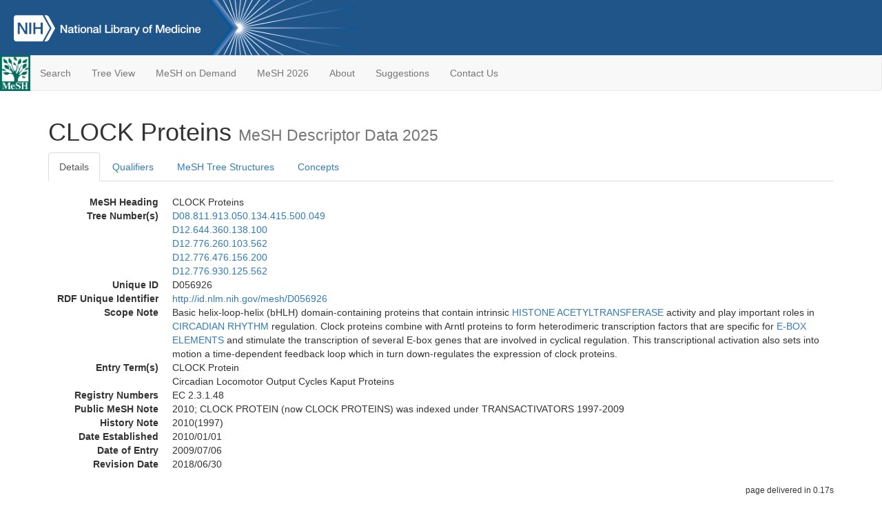

--- FILE ---
content_type: text/html; charset=utf-8
request_url: https://meshb-prev.nlm.nih.gov/record/ui?ui=D056926
body_size: 45975
content:
<!doctype html><html lang="en"><head>

<title>MeSH Browser</title>

<meta http-equiv="X-UA-Compatible" content="IE=Edge" />
<meta http-equiv="Pragma" content="no-cache">
<meta http-equiv="Expires" content="-1">

<link rel="stylesheet" href="/public/css/font-awesome.css">
<link rel="stylesheet" href="/public/css/bootstrap.css">
<link rel="stylesheet" href="/public/css/mongoMesh.css">
<link rel="icon" type="image/jpeg" href="/public/img/meshLogo.jpg">

<base href="/">

<script>
    if (document.domain != "localhost")
        document.domain = "nlm.nih.gov";
    var dcmsLinks = false,
        dcmsParam = dcmsLinks
                    ? function (sep) { return sep + "dcmsLinks=true"; }
                    : function (   ) { return ""                    ; };
</script>

<!-- Google Tag Manager -->
<script>(function(w,d,s,l,i){
        var _fullPath = window.location.href;
        var urlParams = _fullPath.slice(_fullPath.indexOf('?') + 1).split('&');
        var IsOpen = "false";
        if (urlParams != undefined && urlParams != null && urlParams != "") {
            IsOpen = urlParams[0].split("=")[1];
        }

        if (IsOpen == "false" || IsOpen == undefined || IsOpen != "true") {
            w[l]=w[l]||[];w[l].push({'gtm.start':
            new Date().getTime(),event:'gtm.js'});var f=d.getElementsByTagName(s)[0],
            j=d.createElement(s),dl=l!='dataLayer'?'&l='+l:'';j.async=true;j.src=
            'https://www.googletagmanager.com/gtm.js?id='+i+dl;f.parentNode.insertBefore(j,f);
        }
    })(window,document,'script','dataLayer','GTM-5QZ7KJZ');</script>
<!-- End Google Tag Manager -->

<!-- Google Tag Manager (noscript) -->
<noscript><iframe sandbox src="https://www.googletagmanager.com/ns.html?id=GTM-5QZ7KJZ"
                  height="0" width="0" style="display:none;visibility:hidden" title="googletagmanager"></iframe></noscript> 
<!-- End Google Tag Manager (noscript) -->

<script src="/public/js/elemUtil.js"></script>

<script src="/public/js/record.js"  ></script>
<script src="/public/js/treeDom.js" ></script>
</head><body>

<div>



    <header class="NLMheader">
        <a href="https://www.nlm.nih.gov/">
          <img height="80" alt="NLM Logo"
               src="https://www.nlm.nih.gov/images/NLM_White.png">
        </a>
        <!--<img class="starLogo"src="/public/img/NLM_Star.png" alt="NLM Star">-->
    </header>
<nav class="navbar navbar-default">

  <div class="container-fluid">

        <div class="navbar-header">

          <button class="navbar-toggle collapsed" type="button"
                  aria-expanded="false"
                  onclick="toggleCollapse('bs-example-navbar-collapse-1')">
                <span class="sr-only">Toggle navigation</span>
                <span class="icon-bar"></span>
                <span class="icon-bar"></span>
                <span class="icon-bar"></span>
            </button>
            <a class="navbar-brand" href="https://www.nlm.nih.gov/mesh/">
                <img id="meshNavbarLogo" src="/public/img/meshLogo.jpg" alt="MeSH Logo">
            </a>
        </div>

        <div id="bs-example-navbar-collapse-1" class="collapse navbar-collapse"
             aria-expanded="false">
            <ul class="nav navbar-nav">
                
                <li><a href="/" id="mainSearchButton">Search</a></li>
                <li><a href="/treeView">Tree View</a></li>
                <li><a href="/MeSHonDemand">MeSH on Demand</a> </li> <!--Delete the Span Tags after  a few months, once MeSH on Demand is no longer new-->
                <li><a href="https://meshb.nlm.nih.gov/" target="_blank">MeSH 2026</a></li>
                <li><a href="https://www.nlm.nih.gov/mesh/mbinfo.html" target="_blank">About</a></li>
                <li><a href="https://www.nlm.nih.gov/mesh/meshsugg.html" target="_blank">Suggestions</a> </li>
                <li><a href="https://support.nlm.nih.gov/support/create-case/" target="_blank">Contact Us</a></li>
            </ul>

        </div>

  </div>

</nav>

</div>

<div class="container">




<h1>CLOCK Proteins <small>MeSH Descriptor            Data 2025</small></h1>

<ul class="nav nav-tabs">
    <li id="details" class="active"
        onclick="switchTab([ 'details', 'detailsTabContent' ])">
        <a class="fakeLink">Details</a></li>
    
        <li id="qualifiers"
            onclick="switchTab([ 'qualifiers', 'qualifiersTabContent' ])">
            <a class="fakeLink">Qualifiers</a></li>
        <li id="trees" onclick="switchTab([ 'trees', 'treesTabContent' ])">
            <a class="fakeLink">MeSH Tree Structures</a></li>
    
    <li id="concepts" onclick="switchTab([ 'concepts', 'conceptsTabContent' ])">
        <a class="fakeLink">Concepts</a></li>
</ul>



<div class="tab-content"><br>
<div id="detailsTabContent" class="tab-pane active">

    <dl id="descriptorDetails_CLOCKProteins"
        class="dl-horizontal">

        <dt>MeSH Heading      </dt>

        <dd>CLOCK Proteins</dd>

        
                    <dt>Tree Number(s)</dt>
                    
                        <dd><a id="treeNumber_0" onclick=
                               "switchTab([ 'trees', 'treesTabContent' ])"
                            >D08.811.913.050.134.415.500.049</a></dd>
                    
                        <dd><a id="treeNumber_1" onclick=
                               "switchTab([ 'trees', 'treesTabContent' ])"
                            >D12.644.360.138.100</a></dd>
                    
                        <dd><a id="treeNumber_2" onclick=
                               "switchTab([ 'trees', 'treesTabContent' ])"
                            >D12.776.260.103.562</a></dd>
                    
                        <dd><a id="treeNumber_3" onclick=
                               "switchTab([ 'trees', 'treesTabContent' ])"
                            >D12.776.476.156.200</a></dd>
                    
                        <dd><a id="treeNumber_4" onclick=
                               "switchTab([ 'trees', 'treesTabContent' ])"
                            >D12.776.930.125.562</a></dd>
                    

        <dt>Unique ID</dt><dd>D056926</dd>

        <dt>RDF Unique Identifier</dt>
        <dd><a href="https://id.nlm.nih.gov/mesh/D056926.html">
            http://id.nlm.nih.gov/mesh/D056926
        </a></dd>

        
                <span id="scopeNote">
                    <dt>Scope Note</dt><dd>Basic helix-loop-helix (bHLH) domain-containing proteins that contain intrinsic <a href="/record/ui?ui=D051548" class="textLink_HISTONEACETYLTRANSFERASE">HISTONE ACETYLTRANSFERASE</a> activity and play important roles in <a href="/record/ui?ui=D002940" class="textLink_CIRCADIANRHYTHM">CIRCADIAN RHYTHM</a> regulation. Clock proteins combine with Arntl proteins to form heterodimeric transcription factors that are specific for <a href="/record/ui?ui=D024721" class="textLink_E-BOXELEMENTS">E-BOX ELEMENTS</a> and stimulate the transcription of several E-box genes that are involved in cyclical regulation. This transcriptional activation also sets into motion a time-dependent feedback loop which in turn down-regulates the expression of clock proteins.</dd>
                </span>
            
                <dt>Entry Term(s)</dt>
                <dd>
                    CLOCK Protein
                    
                </dd><dd>
                    Circadian Locomotor Output Cycles Kaput Proteins
                    
                </dd>
            <dt>Registry Numbers</dt>
            
                    <dd>EC 2.3.1.48</dd>
                    
            <dt>Public MeSH Note</dt><dd>2010; CLOCK PROTEIN (now CLOCK PROTEINS) was indexed under TRANSACTIVATORS 1997-2009</dd>
        
            <dt>History Note</dt><dd>2010(1997)</dd>
        
        


        
                <dt>Date Established</dt>
                <dd>2010/01/01</dd>
            
                <dt>Date of Entry</dt>
                <dd>2009/07/06</dd>
            
                <dt>Revision Date</dt>
                <dd>2018/06/30</dd>
            

    </dl>

</div>

<div id="qualifiersTabContent" class="tab-pane">

    <dl class="dl-horizontal">

        
<br>

        
                <span id="allowableQualifiers"><dt>Allowable Qualifiers</dt><dd>
                <ul class="list-unstyled">
                    
                        <li class="q">
                        <a href="/record/ui?ui=Q000008">
                            administration &amp; dosage
                            (AD)
                        </a></li>
                    
                        <li class="q">
                        <a href="/record/ui?ui=Q000009">
                            adverse effects
                            (AE)
                        </a></li>
                    
                        <li class="q">
                        <a href="/record/ui?ui=Q000819">
                            agonists
                            (AG)
                        </a></li>
                    
                        <li class="q">
                        <a href="/record/ui?ui=Q000032">
                            analysis
                            (AN)
                        </a></li>
                    
                        <li class="q">
                        <a href="/record/ui?ui=Q000037">
                            antagonists &amp; inhibitors
                            (AI)
                        </a></li>
                    
                        <li class="q">
                        <a href="/record/ui?ui=Q000096">
                            biosynthesis
                            (BI)
                        </a></li>
                    
                        <li class="q">
                        <a href="/record/ui?ui=Q000097">
                            blood
                            (BL)
                        </a></li>
                    
                        <li class="q">
                        <a href="/record/ui?ui=Q000134">
                            cerebrospinal fluid
                            (CF)
                        </a></li>
                    
                        <li class="q">
                        <a href="/record/ui?ui=Q000138">
                            chemical synthesis
                            (CS)
                        </a></li>
                    
                        <li class="q">
                        <a href="/record/ui?ui=Q000737">
                            chemistry
                            (CH)
                        </a></li>
                    
                        <li class="q">
                        <a href="/record/ui?ui=Q000145">
                            classification
                            (CL)
                        </a></li>
                    
                        <li class="q">
                        <a href="/record/ui?ui=Q000172">
                            deficiency
                            (DF)
                        </a></li>
                    
                        <li class="q">
                        <a href="/record/ui?ui=Q000187">
                            drug effects
                            (DE)
                        </a></li>
                    
                        <li class="q">
                        <a href="/record/ui?ui=Q000191">
                            economics
                            (EC)
                        </a></li>
                    
                        <li class="q">
                        <a href="/record/ui?ui=Q000235">
                            genetics
                            (GE)
                        </a></li>
                    
                        <li class="q">
                        <a href="/record/ui?ui=Q000266">
                            history
                            (HI)
                        </a></li>
                    
                        <li class="q">
                        <a href="/record/ui?ui=Q000276">
                            immunology
                            (IM)
                        </a></li>
                    
                        <li class="q">
                        <a href="/record/ui?ui=Q000302">
                            isolation &amp; purification
                            (IP)
                        </a></li>
                    
                        <li class="q">
                        <a href="/record/ui?ui=Q000378">
                            metabolism
                            (ME)
                        </a></li>
                    
                        <li class="q">
                        <a href="/record/ui?ui=Q000493">
                            pharmacokinetics
                            (PK)
                        </a></li>
                    
                        <li class="q">
                        <a href="/record/ui?ui=Q000494">
                            pharmacology
                            (PD)
                        </a></li>
                    
                        <li class="q">
                        <a href="/record/ui?ui=Q000502">
                            physiology
                            (PH)
                        </a></li>
                    
                        <li class="q">
                        <a href="/record/ui?ui=Q000506">
                            poisoning
                            (PO)
                        </a></li>
                    
                        <li class="q">
                        <a href="/record/ui?ui=Q000528">
                            radiation effects
                            (RE)
                        </a></li>
                    
                        <li class="q">
                        <a href="/record/ui?ui=Q000592">
                            standards
                            (ST)
                        </a></li>
                    
                        <li class="q">
                        <a href="/record/ui?ui=Q000600">
                            supply &amp; distribution
                            (SD)
                        </a></li>
                    
                        <li class="q">
                        <a href="/record/ui?ui=Q000627">
                            therapeutic use
                            (TU)
                        </a></li>
                    
                        <li class="q">
                        <a href="/record/ui?ui=Q000633">
                            toxicity
                            (TO)
                        </a></li>
                    
                        <li class="q">
                        <a href="/record/ui?ui=Q000648">
                            ultrastructure
                            (UL)
                        </a></li>
                    
                        <li class="q">
                        <a href="/record/ui?ui=Q000652">
                            urine
                            (UR)
                        </a></li>
                    
                </ul></dd></span>
            

    </dl>

</div><div id="treesTabContent" class="tab-pane">

    <ul class="treeItem">

        <li >
        <a id="tree_0_node_D08"
           
               href="/record/ui?ui=D045762"
           
        ><span>Enzymes and Coenzymes [D08]</span>
        </a>
        <ul class="treeItem">

        <li >
        <a id="tree_0_node_D08_811"
           
               href="/record/ui?ui=D004798"
           
        ><span>Enzymes [D08.811]</span>
        </a>
        <ul class="treeItem">

        <li >
        <a id="tree_0_node_D08_811_913"
           
               href="/record/ui?ui=D014166"
           
        ><span>Transferases [D08.811.913]</span>
        </a>
        <ul class="treeItem">

        <li >
        <a id="tree_0_node_D08_811_913_050"
           
               href="/record/ui?ui=D000217"
           
        ><span>Acyltransferases [D08.811.913.050]</span>
        </a>
        <ul class="treeItem">

        <li >
        <a id="tree_0_node_D08_811_913_050_134"
           
               href="/record/ui?ui=D000123"
           
        ><span>Acetyltransferases [D08.811.913.050.134]</span>
        </a>
        <ul class="treeItem">

        <li >
        <a id="tree_0_node_D08_811_913_050_134_415"
           
               href="/record/ui?ui=D000070837"
           
        ><span>Lysine Acetyltransferases [D08.811.913.050.134.415]</span>
        </a>
        <ul class="treeItem">

        <li >
        <a id="tree_0_node_D08_811_913_050_134_415_500"
           
               href="/record/ui?ui=D051548"
           
        ><span>Histone Acetyltransferases [D08.811.913.050.134.415.500]</span>
        </a>
        <ul class="treeItem">

        <li >
        <a id="tree_0_node_D08_811_913_050_134_415_500_049"
           
               href="/record/ui?ui=D056926"
           
        ><strong>CLOCK Proteins [D08.811.913.050.134.415.500.049]</strong>
        </a>
        <ul class="treeItem">

</ul>

        </li>
    
        <li >
        <a id="tree_0_node_D08_811_913_050_134_415_500_062"
           
               href="/record/ui?ui=D000074443"
           
        ><span>Lysine Acetyltransferase 5 [D08.811.913.050.134.415.500.062]</span>
        </a>
        
        </li>
    
        <li >
        <a id="tree_0_node_D08_811_913_050_134_415_500_074"
           
               href="/record/ui?ui=D063212"
           
        ><span>N-Terminal Acetyltransferase D [D08.811.913.050.134.415.500.074]</span>
        </a>
        
        </li>
    
        <li >
        <a id="tree_0_node_D08_811_913_050_134_415_500_100"
           
               href="/record/ui?ui=D056920"
           
        ><span>Nuclear Receptor Coactivator 1 [D08.811.913.050.134.415.500.100]</span>
        </a>
        
        </li>
    
        <li >
        <a id="tree_0_node_D08_811_913_050_134_415_500_150"
           
               href="/record/ui?ui=D056921"
           
        ><span>Nuclear Receptor Coactivator 3 [D08.811.913.050.134.415.500.150]</span>
        </a>
        
        </li>
    
        <li >
        <a id="tree_0_node_D08_811_913_050_134_415_500_575"
           
               href="/record/ui?ui=D050880"
           
        ><span>p300-CBP Transcription Factors [D08.811.913.050.134.415.500.575]</span>
        </a>
        
            <i id="plus_p300-CBP_Transcription_Factors" onclick="openTree(this)"
               class="fa fa-plus-circle treeCollapseExpand fakeLink"
               >
            </i>
            <i id="minus_p300-CBP_Transcription_Factors" onclick="closeTree(this)"
               class="fa fa-minus-circle treeCollapseExpand fakeLink"
               style="display: none">
            </i>
        
        </li>
    
</ul>

        </li>
    
</ul>

        </li>
    
</ul>

        </li>
    
</ul>

        </li>
    
</ul>

        </li>
    
</ul>

        </li>
    
</ul>

        </li>
    
</ul>
<ul class="treeItem">

        <li >
        <a id="tree_1_node_D12"
           
               href="/record/ui?ui=D000602"
           
        ><span>Amino Acids, Peptides, and Proteins [D12]</span>
        </a>
        <ul class="treeItem">

        <li >
        <a id="tree_1_node_D12_644"
           
               href="/record/ui?ui=D010455"
           
        ><span>Peptides [D12.644]</span>
        </a>
        <ul class="treeItem">

        <li >
        <a id="tree_1_node_D12_644_360"
           
               href="/record/ui?ui=D047908"
           
        ><span>Intracellular Signaling Peptides and Proteins [D12.644.360]</span>
        </a>
        <ul class="treeItem">

        <li >
        <a id="tree_1_node_D12_644_360_138"
           
               href="/record/ui?ui=D056925"
           
        ><span>Circadian Rhythm Signaling Peptides and Proteins [D12.644.360.138]</span>
        </a>
        <ul class="treeItem">

        <li >
        <a id="tree_1_node_D12_644_360_138_049"
           
               href="/record/ui?ui=D056930"
           
        ><span>ARNTL Transcription Factors [D12.644.360.138.049]</span>
        </a>
        
        </li>
    
        <li >
        <a id="tree_1_node_D12_644_360_138_100"
           
               href="/record/ui?ui=D056926"
           
        ><strong>CLOCK Proteins [D12.644.360.138.100]</strong>
        </a>
        <ul class="treeItem">

</ul>

        </li>
    
        <li >
        <a id="tree_1_node_D12_644_360_138_150"
           
               href="/record/ui?ui=D056931"
           
        ><span>Cryptochromes [D12.644.360.138.150]</span>
        </a>
        
        </li>
    
        <li >
        <a id="tree_1_node_D12_644_360_138_575"
           
               href="/record/ui?ui=D056950"
           
        ><span>Period Circadian Proteins [D12.644.360.138.575]</span>
        </a>
        
        </li>
    
</ul>

        </li>
    
</ul>

        </li>
    
</ul>

        </li>
    
</ul>

        </li>
    
</ul>
<ul class="treeItem">

        <li >
        <a id="tree_2_node_D12"
           
               href="/record/ui?ui=D000602"
           
        ><span>Amino Acids, Peptides, and Proteins [D12]</span>
        </a>
        <ul class="treeItem">

        <li >
        <a id="tree_2_node_D12_776"
           
               href="/record/ui?ui=D011506"
           
        ><span>Proteins [D12.776]</span>
        </a>
        <ul class="treeItem">

        <li >
        <a id="tree_2_node_D12_776_260"
           
               href="/record/ui?ui=D004268"
           
        ><span>DNA-Binding Proteins [D12.776.260]</span>
        </a>
        <ul class="treeItem">

        <li >
        <a id="tree_2_node_D12_776_260_103"
           
               href="/record/ui?ui=D051792"
           
        ><span>Basic Helix-Loop-Helix Transcription Factors [D12.776.260.103]</span>
        </a>
        <ul class="treeItem">

        <li >
        <a id="tree_2_node_D12_776_260_103_249"
           
               href="/record/ui?ui=D056930"
           
        ><span>ARNTL Transcription Factors [D12.776.260.103.249]</span>
        </a>
        
        </li>
    
        <li >
        <a id="tree_2_node_D12_776_260_103_500"
           
               href="/record/ui?ui=D051778"
           
        ><span>Basic Helix-Loop-Helix Leucine Zipper Transcription Factors [D12.776.260.103.500]</span>
        </a>
        
            <i id="plus_Basic_Helix-Loop-Helix_Leucine_Zipper_Transcription_Factors" onclick="openTree(this)"
               class="fa fa-plus-circle treeCollapseExpand fakeLink"
               >
            </i>
            <i id="minus_Basic_Helix-Loop-Helix_Leucine_Zipper_Transcription_Factors" onclick="closeTree(this)"
               class="fa fa-minus-circle treeCollapseExpand fakeLink"
               style="display: none">
            </i>
        
        </li>
    
        <li >
        <a id="tree_2_node_D12_776_260_103_562"
           
               href="/record/ui?ui=D056926"
           
        ><strong>CLOCK Proteins [D12.776.260.103.562]</strong>
        </a>
        <ul class="treeItem">

</ul>

        </li>
    
        <li >
        <a id="tree_2_node_D12_776_260_103_625"
           
               href="/record/ui?ui=D051793"
           
        ><span>Hypoxia-Inducible Factor 1 [D12.776.260.103.625]</span>
        </a>
        
            <i id="plus_Hypoxia-Inducible_Factor_1" onclick="openTree(this)"
               class="fa fa-plus-circle treeCollapseExpand fakeLink"
               >
            </i>
            <i id="minus_Hypoxia-Inducible_Factor_1" onclick="closeTree(this)"
               class="fa fa-minus-circle treeCollapseExpand fakeLink"
               style="display: none">
            </i>
        
        </li>
    
        <li >
        <a id="tree_2_node_D12_776_260_103_750"
           
               href="/record/ui?ui=D018006"
           
        ><span>Myogenic Regulatory Factors [D12.776.260.103.750]</span>
        </a>
        
            <i id="plus_Myogenic_Regulatory_Factors" onclick="openTree(this)"
               class="fa fa-plus-circle treeCollapseExpand fakeLink"
               >
            </i>
            <i id="minus_Myogenic_Regulatory_Factors" onclick="closeTree(this)"
               class="fa fa-minus-circle treeCollapseExpand fakeLink"
               style="display: none">
            </i>
        
        </li>
    
        <li >
        <a id="tree_2_node_D12_776_260_103_782"
           
               href="/record/ui?ui=D056920"
           
        ><span>Nuclear Receptor Coactivator 1 [D12.776.260.103.782]</span>
        </a>
        
        </li>
    
        <li >
        <a id="tree_2_node_D12_776_260_103_798"
           
               href="/record/ui?ui=D000076104"
           
        ><span>Oligodendrocyte Transcription Factor 2 [D12.776.260.103.798]</span>
        </a>
        
        </li>
    
        <li >
        <a id="tree_2_node_D12_776_260_103_813"
           
               href="/record/ui?ui=D016271"
           
        ><span>Proto-Oncogene Proteins c-myc [D12.776.260.103.813]</span>
        </a>
        
        </li>
    
        <li >
        <a id="tree_2_node_D12_776_260_103_829"
           
               href="/record/ui?ui=D000073942"
           
        ><span>T-Cell Acute Lymphocytic Leukemia Protein 1 [D12.776.260.103.829]</span>
        </a>
        
        </li>
    
        <li >
        <a id="tree_2_node_D12_776_260_103_844"
           
               href="/record/ui?ui=D000072056"
           
        ><span>Transcription Factor HES-1 [D12.776.260.103.844]</span>
        </a>
        
        </li>
    
        <li >
        <a id="tree_2_node_D12_776_260_103_906"
           
               href="/record/ui?ui=D000071416"
           
        ><span>Twist Transcription Factors [D12.776.260.103.906]</span>
        </a>
        
            <i id="plus_Twist_Transcription_Factors" onclick="openTree(this)"
               class="fa fa-plus-circle treeCollapseExpand fakeLink"
               >
            </i>
            <i id="minus_Twist_Transcription_Factors" onclick="closeTree(this)"
               class="fa fa-minus-circle treeCollapseExpand fakeLink"
               style="display: none">
            </i>
        
        </li>
    
        <li >
        <a id="tree_2_node_D12_776_260_103_937"
           
               href="/record/ui?ui=D051720"
           
        ><span>Upstream Stimulatory Factors [D12.776.260.103.937]</span>
        </a>
        
        </li>
    
</ul>

        </li>
    
</ul>

        </li>
    
</ul>

        </li>
    
</ul>

        </li>
    
</ul>
<ul class="treeItem">

        <li >
        <a id="tree_3_node_D12"
           
               href="/record/ui?ui=D000602"
           
        ><span>Amino Acids, Peptides, and Proteins [D12]</span>
        </a>
        <ul class="treeItem">

        <li >
        <a id="tree_3_node_D12_776"
           
               href="/record/ui?ui=D011506"
           
        ><span>Proteins [D12.776]</span>
        </a>
        <ul class="treeItem">

        <li >
        <a id="tree_3_node_D12_776_476"
           
               href="/record/ui?ui=D047908"
           
        ><span>Intracellular Signaling Peptides and Proteins [D12.776.476]</span>
        </a>
        <ul class="treeItem">

        <li >
        <a id="tree_3_node_D12_776_476_156"
           
               href="/record/ui?ui=D056925"
           
        ><span>Circadian Rhythm Signaling Peptides and Proteins [D12.776.476.156]</span>
        </a>
        <ul class="treeItem">

        <li >
        <a id="tree_3_node_D12_776_476_156_100"
           
               href="/record/ui?ui=D056930"
           
        ><span>ARNTL Transcription Factors [D12.776.476.156.100]</span>
        </a>
        
        </li>
    
        <li >
        <a id="tree_3_node_D12_776_476_156_200"
           
               href="/record/ui?ui=D056926"
           
        ><strong>CLOCK Proteins [D12.776.476.156.200]</strong>
        </a>
        <ul class="treeItem">

</ul>

        </li>
    
        <li >
        <a id="tree_3_node_D12_776_476_156_250"
           
               href="/record/ui?ui=D056931"
           
        ><span>Cryptochromes [D12.776.476.156.250]</span>
        </a>
        
        </li>
    
        <li >
        <a id="tree_3_node_D12_776_476_156_300"
           
               href="/record/ui?ui=D056953"
           
        ><span>Nuclear Receptor Subfamily 1, Group D, Member 1 [D12.776.476.156.300]</span>
        </a>
        
        </li>
    
        <li >
        <a id="tree_3_node_D12_776_476_156_437"
           
               href="/record/ui?ui=D057094"
           
        ><span>Nuclear Receptor Subfamily 1, Group F, Member 1 [D12.776.476.156.437]</span>
        </a>
        
        </li>
    
        <li >
        <a id="tree_3_node_D12_776_476_156_531"
           
               href="/record/ui?ui=D057095"
           
        ><span>Nuclear Receptor Subfamily 1, Group F, Member 2 [D12.776.476.156.531]</span>
        </a>
        
        </li>
    
        <li >
        <a id="tree_3_node_D12_776_476_156_625"
           
               href="/record/ui?ui=D056950"
           
        ><span>Period Circadian Proteins [D12.776.476.156.625]</span>
        </a>
        
        </li>
    
</ul>

        </li>
    
</ul>

        </li>
    
</ul>

        </li>
    
</ul>

        </li>
    
</ul>
<ul class="treeItem">

        <li >
        <a id="tree_4_node_D12"
           
               href="/record/ui?ui=D000602"
           
        ><span>Amino Acids, Peptides, and Proteins [D12]</span>
        </a>
        <ul class="treeItem">

        <li >
        <a id="tree_4_node_D12_776"
           
               href="/record/ui?ui=D011506"
           
        ><span>Proteins [D12.776]</span>
        </a>
        <ul class="treeItem">

        <li >
        <a id="tree_4_node_D12_776_930"
           
               href="/record/ui?ui=D014157"
           
        ><span>Transcription Factors [D12.776.930]</span>
        </a>
        <ul class="treeItem">

        <li >
        <a id="tree_4_node_D12_776_930_125"
           
               href="/record/ui?ui=D051792"
           
        ><span>Basic Helix-Loop-Helix Transcription Factors [D12.776.930.125]</span>
        </a>
        <ul class="treeItem">

        <li >
        <a id="tree_4_node_D12_776_930_125_249"
           
               href="/record/ui?ui=D056930"
           
        ><span>ARNTL Transcription Factors [D12.776.930.125.249]</span>
        </a>
        
        </li>
    
        <li >
        <a id="tree_4_node_D12_776_930_125_500"
           
               href="/record/ui?ui=D051778"
           
        ><span>Basic Helix-Loop-Helix Leucine Zipper Transcription Factors [D12.776.930.125.500]</span>
        </a>
        
            <i id="plus_Basic_Helix-Loop-Helix_Leucine_Zipper_Transcription_Factors" onclick="openTree(this)"
               class="fa fa-plus-circle treeCollapseExpand fakeLink"
               >
            </i>
            <i id="minus_Basic_Helix-Loop-Helix_Leucine_Zipper_Transcription_Factors" onclick="closeTree(this)"
               class="fa fa-minus-circle treeCollapseExpand fakeLink"
               style="display: none">
            </i>
        
        </li>
    
        <li >
        <a id="tree_4_node_D12_776_930_125_562"
           
               href="/record/ui?ui=D056926"
           
        ><strong>CLOCK Proteins [D12.776.930.125.562]</strong>
        </a>
        <ul class="treeItem">

</ul>

        </li>
    
        <li >
        <a id="tree_4_node_D12_776_930_125_625"
           
               href="/record/ui?ui=D051793"
           
        ><span>Hypoxia-Inducible Factor 1 [D12.776.930.125.625]</span>
        </a>
        
            <i id="plus_Hypoxia-Inducible_Factor_1" onclick="openTree(this)"
               class="fa fa-plus-circle treeCollapseExpand fakeLink"
               >
            </i>
            <i id="minus_Hypoxia-Inducible_Factor_1" onclick="closeTree(this)"
               class="fa fa-minus-circle treeCollapseExpand fakeLink"
               style="display: none">
            </i>
        
        </li>
    
        <li >
        <a id="tree_4_node_D12_776_930_125_750"
           
               href="/record/ui?ui=D018006"
           
        ><span>Myogenic Regulatory Factors [D12.776.930.125.750]</span>
        </a>
        
            <i id="plus_Myogenic_Regulatory_Factors" onclick="openTree(this)"
               class="fa fa-plus-circle treeCollapseExpand fakeLink"
               >
            </i>
            <i id="minus_Myogenic_Regulatory_Factors" onclick="closeTree(this)"
               class="fa fa-minus-circle treeCollapseExpand fakeLink"
               style="display: none">
            </i>
        
        </li>
    
        <li >
        <a id="tree_4_node_D12_776_930_125_782"
           
               href="/record/ui?ui=D000076104"
           
        ><span>Oligodendrocyte Transcription Factor 2 [D12.776.930.125.782]</span>
        </a>
        
        </li>
    
        <li >
        <a id="tree_4_node_D12_776_930_125_813"
           
               href="/record/ui?ui=D016271"
           
        ><span>Proto-Oncogene Proteins c-myc [D12.776.930.125.813]</span>
        </a>
        
        </li>
    
        <li >
        <a id="tree_4_node_D12_776_930_125_829"
           
               href="/record/ui?ui=D000073942"
           
        ><span>T-Cell Acute Lymphocytic Leukemia Protein 1 [D12.776.930.125.829]</span>
        </a>
        
        </li>
    
        <li >
        <a id="tree_4_node_D12_776_930_125_844"
           
               href="/record/ui?ui=D000072056"
           
        ><span>Transcription Factor HES-1 [D12.776.930.125.844]</span>
        </a>
        
        </li>
    
        <li >
        <a id="tree_4_node_D12_776_930_125_906"
           
               href="/record/ui?ui=D000071416"
           
        ><span>Twist Transcription Factors [D12.776.930.125.906]</span>
        </a>
        
            <i id="plus_Twist_Transcription_Factors" onclick="openTree(this)"
               class="fa fa-plus-circle treeCollapseExpand fakeLink"
               >
            </i>
            <i id="minus_Twist_Transcription_Factors" onclick="closeTree(this)"
               class="fa fa-minus-circle treeCollapseExpand fakeLink"
               style="display: none">
            </i>
        
        </li>
    
        <li >
        <a id="tree_4_node_D12_776_930_125_937"
           
               href="/record/ui?ui=D051720"
           
        ><span>Upstream Stimulatory Factors [D12.776.930.125.937]</span>
        </a>
        
        </li>
    
</ul>

        </li>
    
</ul>

        </li>
    
</ul>

        </li>
    
</ul>

        </li>
    
</ul>


</div>

<div id="conceptsTabContent" class="tab-pane">

    <button id="ExpandAll" class="btn btn-default btn-sm pull-right"
            onclick="toggleConcepts()">
        <span id="expandConcepts"                        >  Expand All</span>
        <span id="collapseConcepts" style="display: none">Collapse All</span>
    </button>

    

        <div>
        <span id="Nightwatch_cp_0_0"
              onclick="toggleCollapse('cp_0_0', 'Nightwatch_cp_0_0')">
        <a class="fakeLink"><b>
            CLOCK Proteins
            <i>Preferred</i>
        </b></a></span>

        <div id="cp_0_0" class="collapse" style="display: none"
             aria-expanded="false">
        <dl class="dl-horizontal">

            <dt>Concept UI</dt><dd>M0533475</dd>

            
                <dt>Registry Numbers</dt>
                <dd>EC 2.3.1.48</dd>
            
                <dt>Scope Note</dt><dd>Basic helix-loop-helix (bHLH) domain-containing proteins that contain intrinsic <a href="/record/ui?ui=D051548" class="textLink_HISTONEACETYLTRANSFERASE">HISTONE ACETYLTRANSFERASE</a> activity and play important roles in <a href="/record/ui?ui=D002940" class="textLink_CIRCADIANRHYTHM">CIRCADIAN RHYTHM</a> regulation. Clock proteins combine with Arntl proteins to form heterodimeric transcription factors that are specific for <a href="/record/ui?ui=D024721" class="textLink_E-BOXELEMENTS">E-BOX ELEMENTS</a> and stimulate the transcription of several E-box genes that are involved in cyclical regulation. This transcriptional activation also sets into motion a time-dependent feedback loop which in turn down-regulates the expression of clock proteins.</dd>
            

            <dt>Terms</dt>

            

                <dd>
                <span id="Nightwatch_termName_0_0"
                      onclick="toggleCollapse('termName_0_0',
                                              'Nightwatch_termName_0_0')">
                    <a class="fakeLink"><b>CLOCK Proteins</b></a></span>

                
                    <i>Preferred Term</i>
                

                <div id="termName_0_0" class="collapse"
                     style="display: none" aria-expanded="false">

                    <b class="conceptsTabTermHeading">Term UI</b>
                    T747415<br>

                    
                        <b class="conceptsTabTermHeading">Date</b>03/11/2009<br>
                    

                    <b class="conceptsTabTermHeading">LexicalTag</b>
                    ACX<br>

                    
                        <b class="conceptsTabTermHeading">ThesaurusID</b>
                        NLM (2010)<br>
                    

                    <br>

                </div>

            </dd>

                <dd>
                <span id="Nightwatch_termName_0_1"
                      onclick="toggleCollapse('termName_0_1',
                                              'Nightwatch_termName_0_1')">
                    <a class="fakeLink"><b>CLOCK Protein</b></a></span>

                

                <div id="termName_0_1" class="collapse"
                     style="display: none" aria-expanded="false">

                    <b class="conceptsTabTermHeading">Term UI</b>
                    T747416<br>

                    
                        <b class="conceptsTabTermHeading">Date</b>03/11/2009<br>
                    

                    <b class="conceptsTabTermHeading">LexicalTag</b>
                    ACX<br>

                    
                        <b class="conceptsTabTermHeading">ThesaurusID</b>
                        NLM (2010)<br>
                    

                    <br>

                </div>

            </dd>

                <dd>
                <span id="Nightwatch_termName_0_2"
                      onclick="toggleCollapse('termName_0_2',
                                              'Nightwatch_termName_0_2')">
                    <a class="fakeLink"><b>Circadian Locomotor Output Cycles Kaput Proteins</b></a></span>

                

                <div id="termName_0_2" class="collapse"
                     style="display: none" aria-expanded="false">

                    <b class="conceptsTabTermHeading">Term UI</b>
                    T755383<br>

                    
                        <b class="conceptsTabTermHeading">Date</b>07/27/2009<br>
                    

                    <b class="conceptsTabTermHeading">LexicalTag</b>
                    NON<br>

                    
                        <b class="conceptsTabTermHeading">ThesaurusID</b>
                        NLM (2010)<br>
                    

                    <br>

                </div>

            </dd>

        </dl></div>

    </div>

</div></div>

<small class="pull-right">
    page delivered in 0.17s
</small>

</div>

<footer class="footer">
    <div class="container-fluid"><div class="container">
        <div class="row">
            <div class="col-md-3 col-sm-6">
                <p><a href="https://www.nlm.nih.gov/socialmedia/index.html">
                    Connect with NLM
                </a></p>
                <ul class="list-inline">
                    <li>
                    <a title="External link: please review our privacy policy."
                       href="https://twitter.com/NLM_NIH">
                        <img src="https://www.nlm.nih.gov/images/Twitter_W.svg"
                             alt="Twitter">
                    </a></li>
                    <li>
                    <a title="External link: please review our privacy policy."
                       href="https://www.facebook.com/nationallibraryofmedicine"
                    ><img src="https://www.nlm.nih.gov/images/Facebook_W.svg"
                          alt="Facebook">
                    </a></li>
                    <li>
                    <a title="External link: please review our privacy policy."
                       href="https://www.youtube.com/user/NLMNIH">
                        <img src="https://www.nlm.nih.gov/images/YouTube_W.svg"
                             alt="You Tube">
                    </a></li>
                </ul>
            </div>
            <div class="col-md-3 col-sm-6">
                <p>National Library of Medicine<br>
                    <a href="https://www.google.com/maps/place/8600+Rockville+Pike,+Bethesda,+MD+20894/@38.9959508,-77.101021,17z/data=!3m1!4b1!4m5!3m4!1s0x89b7c95e25765ddb:0x19156f88b27635b8!8m2!3d38.9959508!4d-77.0988323">
                        8600 Rockville Pike<br>
                        Bethesda, MD 20894
                    </a>
                </p>
            </div>
            <div class="col-md-3 col-sm-6">
                <p><a href="https://www.nlm.nih.gov/web_policies.html">
                    Web Policies
                </a><br>
                <a href="https://www.nih.gov/institutes-nih/nih-office-director/office-communications-public-liaison/freedom-information-act-office">
                    FOIA
                </a><br>
                <a href="https://www.hhs.gov/vulnerability-disclosure-policy/index.html">
                    HHS Vulnerability Disclosure
                </a></p>
            </div>
            <div class="col-md-3 col-sm-6">
                <p><a href=
                      "https://support.nlm.nih.gov?from=https://www.nlm.nih.gov/">
                    NLM Support Center
                </a><br>
                <a href="https://www.nlm.nih.gov/accessibility.html">
                    Accessibility
                </a><br>
                <a href="https://www.nlm.nih.gov/careers/careers.html">
                    Careers
                </a></p>
            </div>
        </div>
        <div class="row">
            <div class="col-lg-12">
              <p class="text-center"> <a href="https://www.nlm.nih.gov/">NLM</a> | <a href="https://www.nih.gov/">NIH</a> | <a href="https://www.hhs.gov/">HHS</a> | <a href="https://www.usa.gov/">USA.gov</a></p>
            </div>
        </div>
    </div></div>
<!--BEGIN QUALTRICS WEBSITE FEEDBACK SNIPPET-->
<script type='text/javascript'>
(function(){var g=function(e,h,f,g){
this.get=function(a){for(var a=a+"=",c=document.cookie.split(";"),b=0,e=c.length;b<e;b++){for(var d=c[b];" "==d.charAt(0);)d=d.substring(1,d.length);if(0==d.indexOf(a))return d.substring(a.length,d.length)}return null};
this.set=function(a,c){var b="",b=new Date;b.setTime(b.getTime()+6048E5);b="; expires="+b.toGMTString();document.cookie=a+"="+c+b+"; path=/; "};
this.check=function(){var a=this.get(f);if(a)a=a.split(":");else if(100!=e)"v"==h&&(e=Math.random()>=e/100?0:100),a=[h,e,0],this.set(f,a.join(":"));else return!0;var c=a[1];if(100==c)return!0;switch(a[0]){case "v":return!1;case "r":return c=a[2]%Math.floor(100/c),a[2]++,this.set(f,a.join(":")),!c}return!0};
this.go=function(){if(this.check()){var a=document.createElement("script");a.type="text/javascript";a.src=g;document.body&&document.body.appendChild(a)}};
this.start=function(){var t=this;"complete"!==document.readyState?window.addEventListener?window.addEventListener("load",function(){t.go()},!1):window.attachEvent&&window.attachEvent("onload",function(){t.go()}):t.go()};};
try{(new g(100,"r","QSI_S_ZN_cwOHfLkxRr4n4W2","https://zncwohflkxrr4n4w2-nlmenterprise.siteintercept.qualtrics.com/SIE/?Q_ZID=ZN_cwOHfLkxRr4n4W2")).start()}catch(i){}})();
</script><div id='ZN_cwOHfLkxRr4n4W2'><!--DO NOT REMOVE-CONTENTS PLACED HERE--></div>
<!--END WEBSITE FEEDBACK SNIPPET-->
</footer>

</body></html>

